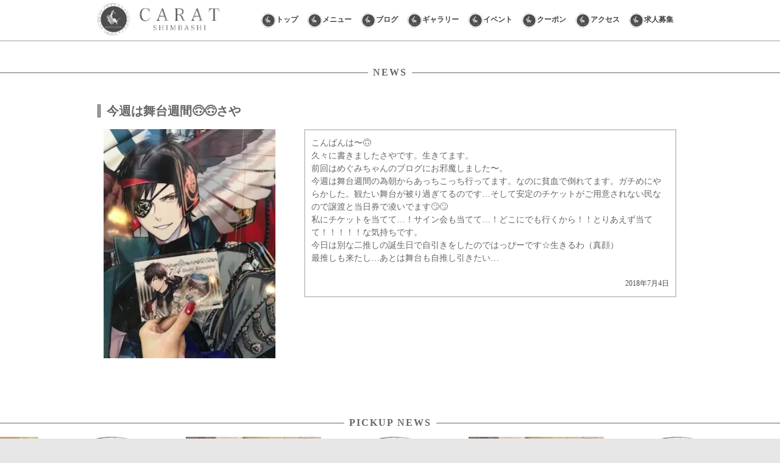

--- FILE ---
content_type: text/html; charset=UTF-8
request_url: https://shimbashi-carat.jp/2018/07/04/201002/
body_size: 11243
content:
<!DOCTYPE html> <!--[if IE 7]><html class="ie ie7" lang="ja"
 prefix="og: https://ogp.me/ns#" > <![endif]--> <!--[if IE 8]><html class="ie ie8" lang="ja"
 prefix="og: https://ogp.me/ns#" > <![endif]--> <!--[if !(IE 7) & !(IE 8)]><!--><html lang="ja"
 prefix="og: https://ogp.me/ns#" > <!--<![endif]--><head><meta charset="UTF-8" /><meta name="viewport" content="width=device-width" /><link rel="profile" href="https://gmpg.org/xfn/11" /><link rel="pingback" href="https://shimbashi-carat.jp/xmlrpc.php"><link rel="stylesheet" type="text/css" href="//cdn.jsdelivr.net/npm/slick-carousel@1.8.1/slick/slick.css"/><link rel="stylesheet" href="https://use.fontawesome.com/releases/v5.1.0/css/all.css" integrity="sha384-lKuwvrZot6UHsBSfcMvOkWwlCMgc0TaWr+30HWe3a4ltaBwTZhyTEggF5tJv8tbt" crossorigin="anonymous"> <script rel="preload"src="https://ajax.googleapis.com/ajax/libs/jquery/3.5.1/jquery.min.js"></script> <script rel="preload"type="text/javascript" src="//cdn.jsdelivr.net/npm/slick-carousel@1.8.1/slick/slick.min.js"></script> <script>$(function() {
    $('.slider').slick({
          fade: false,
		 autoplay: true,arrows: false,
    speed: 800,
    cssEase: 'cubic-bezier(0.0, 0.0, 1.0, 1.0) '
     });
});</script> <script>$(function() {
    $('.slider_rec').slick({
          fade: false,
		 autoplay: true,arrows: false,
    speed: 800,slidesToShow: 3,
    cssEase: 'cubic-bezier(0.0, 0.0, 1.0, 1.0) ',
		responsive: [
    {
      breakpoint: 768,
      settings: {
        arrows: false,
        slidesToShow: 3
      }
    },
    {
      breakpoint: 480,
      settings: {
        arrows: false,
        slidesToShow: 1
      }
    }
  ]
     });
});</script> <script>$(function() {	
	 $('.center').slick({
  centerMode: true, autoplay: true,arrows: false,
  centerPadding: '60px',
  slidesToShow: 5,
  responsive: [
    {
      breakpoint: 768,
      settings: {
        arrows: false,
        centerMode: true,
        centerPadding: '40px',
        slidesToShow: 5
      }
    },
    {
      breakpoint: 480,
      settings: {
        arrows: false,
        centerMode: true,
        centerPadding: '40px',
        slidesToShow: 3
      }
    }
  ]
});
	});</script> <script type="text/javascript">$(function(){$('.menu').on('click',function(){
    $('.menu__line').toggleClass('active');
    $('.gnav').fadeToggle();
		$(".site-header h2").css('display', 'none');
		$(".top_margin").css('margin-top', '0px');
		$(".menu").css('top', '13px');
});
				});</script> <script>$(function() {
			var windowWidth = $(window).width();
var windowSm = 959;
if (windowWidth <= windowSm) {
			var nav=$(".site-header h2").height();
  $(window).on("scroll",function(){
     if($(window).scrollTop()>nav){
        $(".site-header h2").css('display', 'none');
		 $(".menu").css('top', '13px');
		 $(".top_margin").css('margin-top', '44px');
      }else{
        	$(".site-header h2").css('display', 'block');
		  $(".menu").css('top', '40px');
		  $(".top_margin").css('margin-top', '73px');
		  
      }
  });
  
}else{}
		});</script> <!--[if lt IE 9]> <script src="https://shimbashi-carat.jp/wp-content/themes/ymd13/js/html5.js?ver=3.7.0" type="text/javascript"></script> <![endif]--><link media="all" href="https://shimbashi-carat.jp/wp-content/cache/autoptimize/css/autoptimize_5016bd751c45a1120c9f0ffab9d9d01b.css" rel="stylesheet" /><title>今週は舞台週間🙃🙃さや - 新橋スナックCLUB CARAT（カラット)</title><meta name="description" content="こんばんは〜🙃 久々に書きましたさやです。生きてます。 前回はめぐみちゃんのブログにお邪魔しま […]"/><link rel="canonical" href="https://shimbashi-carat.jp/2018/07/04/201002/" /><meta property="og:site_name" content="新橋スナックCLUB CARAT（カラット) - 新橋スナックCLUB CARAT（カラット）は新橋駅から徒歩1分の場所にある通いやすいオススメのスナック。カラオケも完備していて楽しく飲める人気のお店です。当店ではでは地域最安値のクーポンもございますのでそちらも是非ご利用ください。" /><meta property="og:type" content="article" /><meta property="og:title" content="今週は舞台週間🙃🙃さや - 新橋スナックCLUB CARAT（カラット)" /><meta property="og:description" content="こんばんは〜🙃 久々に書きましたさやです。生きてます。 前回はめぐみちゃんのブログにお邪魔しま […]" /><meta property="og:url" content="https://shimbashi-carat.jp/2018/07/04/201002/" /><meta property="article:published_time" content="2018-07-04T11:10:02Z" /><meta property="article:modified_time" content="2018-07-04T11:10:02Z" /><meta name="twitter:card" content="summary" /><meta name="twitter:domain" content="shimbashi-carat.jp" /><meta name="twitter:title" content="今週は舞台週間🙃🙃さや - 新橋スナックCLUB CARAT（カラット)" /><meta name="twitter:description" content="こんばんは〜🙃 久々に書きましたさやです。生きてます。 前回はめぐみちゃんのブログにお邪魔しま […]" /> <script type="application/ld+json" class="aioseo-schema">{"@context":"https:\/\/schema.org","@graph":[{"@type":"WebSite","@id":"https:\/\/shimbashi-carat.jp\/#website","url":"https:\/\/shimbashi-carat.jp\/","name":"\u65b0\u6a4b\u30b9\u30ca\u30c3\u30afCLUB CARAT\uff08\u30ab\u30e9\u30c3\u30c8)","description":"\u65b0\u6a4b\u30b9\u30ca\u30c3\u30afCLUB CARAT\uff08\u30ab\u30e9\u30c3\u30c8\uff09\u306f\u65b0\u6a4b\u99c5\u304b\u3089\u5f92\u6b691\u5206\u306e\u5834\u6240\u306b\u3042\u308b\u901a\u3044\u3084\u3059\u3044\u30aa\u30b9\u30b9\u30e1\u306e\u30b9\u30ca\u30c3\u30af\u3002\u30ab\u30e9\u30aa\u30b1\u3082\u5b8c\u5099\u3057\u3066\u3044\u3066\u697d\u3057\u304f\u98f2\u3081\u308b\u4eba\u6c17\u306e\u304a\u5e97\u3067\u3059\u3002\u5f53\u5e97\u3067\u306f\u3067\u306f\u5730\u57df\u6700\u5b89\u5024\u306e\u30af\u30fc\u30dd\u30f3\u3082\u3054\u3056\u3044\u307e\u3059\u306e\u3067\u305d\u3061\u3089\u3082\u662f\u975e\u3054\u5229\u7528\u304f\u3060\u3055\u3044\u3002","publisher":{"@id":"https:\/\/shimbashi-carat.jp\/#organization"}},{"@type":"Organization","@id":"https:\/\/shimbashi-carat.jp\/#organization","name":"\u65b0\u6a4b \u30b9\u30ca\u30c3\u30afCLUB CARAT\uff08\u30ab\u30e9\u30c3\u30c8)","url":"https:\/\/shimbashi-carat.jp\/","logo":{"@type":"ImageObject","@id":"https:\/\/shimbashi-carat.jp\/#organizationLogo","url":"https:\/\/i0.wp.com\/shimbashi-carat.jp\/wp-content\/uploads\/2021\/06\/cropped-rogo.png?fit=512%2C512&ssl=1","width":"512","height":"512"},"image":{"@id":"https:\/\/shimbashi-carat.jp\/#organizationLogo"},"contactPoint":{"@type":"ContactPoint","telephone":"+81364358878","contactType":"Customer Support"}},{"@type":"BreadcrumbList","@id":"https:\/\/shimbashi-carat.jp\/2018\/07\/04\/201002\/#breadcrumblist","itemListElement":[{"@type":"ListItem","@id":"https:\/\/shimbashi-carat.jp\/#listItem","position":"1","item":{"@id":"https:\/\/shimbashi-carat.jp\/#item","name":"\u30db\u30fc\u30e0","description":"\u65b0\u6a4b\u30b9\u30ca\u30c3\u30afCLUB CARAT\uff08\u30ab\u30e9\u30c3\u30c8\uff09\u306f\u65b0\u6a4b\u99c5\u304b\u3089\u5f92\u6b691\u5206\u306e\u5834\u6240\u306b\u3042\u308b\u901a\u3044\u3084\u3059\u3044\u30aa\u30b9\u30b9\u30e1\u306e\u30b9\u30ca\u30c3\u30af\u3002\u30ab\u30e9\u30aa\u30b1\u3082\u5b8c\u5099\u3057\u3066\u3044\u3066\u697d\u3057\u304f\u98f2\u3081\u308b\u4eba\u6c17\u306e\u304a\u5e97\u3067\u3059\u3002\u5f53\u5e97\u3067\u306f\u3067\u306f\u5730\u57df\u6700\u5b89\u5024\u306e\u30af\u30fc\u30dd\u30f3\u3082\u3054\u3056\u3044\u307e\u3059\u306e\u3067\u305d\u3061\u3089\u3082\u662f\u975e\u3054\u5229\u7528\u304f\u3060\u3055\u3044\u3002","url":"https:\/\/shimbashi-carat.jp\/"},"nextItem":"https:\/\/shimbashi-carat.jp\/2018\/#listItem"},{"@type":"ListItem","@id":"https:\/\/shimbashi-carat.jp\/2018\/#listItem","position":"2","item":{"@id":"https:\/\/shimbashi-carat.jp\/2018\/#item","name":"2018","url":"https:\/\/shimbashi-carat.jp\/2018\/"},"nextItem":"https:\/\/shimbashi-carat.jp\/2018\/07\/#listItem","previousItem":"https:\/\/shimbashi-carat.jp\/#listItem"},{"@type":"ListItem","@id":"https:\/\/shimbashi-carat.jp\/2018\/07\/#listItem","position":"3","item":{"@id":"https:\/\/shimbashi-carat.jp\/2018\/07\/#item","name":"July","url":"https:\/\/shimbashi-carat.jp\/2018\/07\/"},"nextItem":"https:\/\/shimbashi-carat.jp\/2018\/07\/04\/#listItem","previousItem":"https:\/\/shimbashi-carat.jp\/2018\/#listItem"},{"@type":"ListItem","@id":"https:\/\/shimbashi-carat.jp\/2018\/07\/04\/#listItem","position":"4","item":{"@id":"https:\/\/shimbashi-carat.jp\/2018\/07\/04\/#item","name":"4","url":"https:\/\/shimbashi-carat.jp\/2018\/07\/04\/"},"nextItem":"https:\/\/shimbashi-carat.jp\/2018\/07\/04\/201002\/#listItem","previousItem":"https:\/\/shimbashi-carat.jp\/2018\/07\/#listItem"},{"@type":"ListItem","@id":"https:\/\/shimbashi-carat.jp\/2018\/07\/04\/201002\/#listItem","position":"5","item":{"@id":"https:\/\/shimbashi-carat.jp\/2018\/07\/04\/201002\/#item","name":"\u4eca\u9031\u306f\u821e\u53f0\u9031\u9593&#x1f643;&#x1f643;\u3055\u3084","description":"\u3053\u3093\u3070\u3093\u306f\u301c\ud83d\ude43 \u4e45\u3005\u306b\u66f8\u304d\u307e\u3057\u305f\u3055\u3084\u3067\u3059\u3002\u751f\u304d\u3066\u307e\u3059\u3002 \u524d\u56de\u306f\u3081\u3050\u307f\u3061\u3083\u3093\u306e\u30d6\u30ed\u30b0\u306b\u304a\u90aa\u9b54\u3057\u307e [\u2026]","url":"https:\/\/shimbashi-carat.jp\/2018\/07\/04\/201002\/"},"previousItem":"https:\/\/shimbashi-carat.jp\/2018\/07\/04\/#listItem"}]},{"@type":"Person","@id":"https:\/\/shimbashi-carat.jp\/author\/wpmaster\/#author","url":"https:\/\/shimbashi-carat.jp\/author\/wpmaster\/","name":"wpmaster","image":{"@type":"ImageObject","@id":"https:\/\/shimbashi-carat.jp\/2018\/07\/04\/201002\/#authorImage","url":"https:\/\/secure.gravatar.com\/avatar\/8956433e1b60e2e32c55fc7855fb768d7df8466f6508475d8247da6230ae16f7?s=96&d=mm&r=g","width":"96","height":"96","caption":"wpmaster"}},{"@type":"WebPage","@id":"https:\/\/shimbashi-carat.jp\/2018\/07\/04\/201002\/#webpage","url":"https:\/\/shimbashi-carat.jp\/2018\/07\/04\/201002\/","name":"\u4eca\u9031\u306f\u821e\u53f0\u9031\u9593\ud83d\ude43\ud83d\ude43\u3055\u3084 - \u65b0\u6a4b\u30b9\u30ca\u30c3\u30afCLUB CARAT\uff08\u30ab\u30e9\u30c3\u30c8)","description":"\u3053\u3093\u3070\u3093\u306f\u301c\ud83d\ude43 \u4e45\u3005\u306b\u66f8\u304d\u307e\u3057\u305f\u3055\u3084\u3067\u3059\u3002\u751f\u304d\u3066\u307e\u3059\u3002 \u524d\u56de\u306f\u3081\u3050\u307f\u3061\u3083\u3093\u306e\u30d6\u30ed\u30b0\u306b\u304a\u90aa\u9b54\u3057\u307e [\u2026]","inLanguage":"ja","isPartOf":{"@id":"https:\/\/shimbashi-carat.jp\/#website"},"breadcrumb":{"@id":"https:\/\/shimbashi-carat.jp\/2018\/07\/04\/201002\/#breadcrumblist"},"author":"https:\/\/shimbashi-carat.jp\/2018\/07\/04\/201002\/#author","creator":"https:\/\/shimbashi-carat.jp\/2018\/07\/04\/201002\/#author","image":{"@type":"ImageObject","@id":"https:\/\/shimbashi-carat.jp\/#mainImage","url":"https:\/\/i0.wp.com\/shimbashi-carat.jp\/wp-content\/uploads\/2018\/07\/image1.jpeg?fit=240%2C320&ssl=1","width":"240","height":"320","caption":"image1.jpeg"},"primaryImageOfPage":{"@id":"https:\/\/shimbashi-carat.jp\/2018\/07\/04\/201002\/#mainImage"},"datePublished":"2018-07-04T11:10:02+09:00","dateModified":"2018-07-04T11:10:02+09:00"},{"@type":"BlogPosting","@id":"https:\/\/shimbashi-carat.jp\/2018\/07\/04\/201002\/#blogposting","name":"\u4eca\u9031\u306f\u821e\u53f0\u9031\u9593\ud83d\ude43\ud83d\ude43\u3055\u3084 - \u65b0\u6a4b\u30b9\u30ca\u30c3\u30afCLUB CARAT\uff08\u30ab\u30e9\u30c3\u30c8)","description":"\u3053\u3093\u3070\u3093\u306f\u301c\ud83d\ude43 \u4e45\u3005\u306b\u66f8\u304d\u307e\u3057\u305f\u3055\u3084\u3067\u3059\u3002\u751f\u304d\u3066\u307e\u3059\u3002 \u524d\u56de\u306f\u3081\u3050\u307f\u3061\u3083\u3093\u306e\u30d6\u30ed\u30b0\u306b\u304a\u90aa\u9b54\u3057\u307e [\u2026]","headline":"\u4eca\u9031\u306f\u821e\u53f0\u9031\u9593&#x1f643;&#x1f643;\u3055\u3084","author":{"@id":"https:\/\/shimbashi-carat.jp\/author\/wpmaster\/#author"},"publisher":{"@id":"https:\/\/shimbashi-carat.jp\/#organization"},"datePublished":"2018-07-04T11:10:02+09:00","dateModified":"2018-07-04T11:10:02+09:00","articleSection":"\u65b0\u7740\u60c5\u5831, \u30b9\u30ca\u30c3\u30af\u8cb8\u5207\u308a, \u65b0\u6a4b\u30ab\u30e9\u30aa\u30b1, \u65b0\u6a4b\u30ac\u30fc\u30eb\u30ba\u30d0\u30fc, \u65b0\u6a4b\u30b9\u30ca\u30c3\u30af, \u65b0\u6a4b\u30b9\u30ca\u30c3\u30af\u304a\u3059\u3059\u3081, \u65b0\u6a4b\u30b9\u30ca\u30c3\u30af\u4eba\u6c17, \u65b0\u6a4b\u30b9\u30ca\u30c3\u30af\u5b89\u3044, \u65b0\u6a4b\u98f2\u307f","mainEntityOfPage":{"@id":"https:\/\/shimbashi-carat.jp\/2018\/07\/04\/201002\/#webpage"},"isPartOf":{"@id":"https:\/\/shimbashi-carat.jp\/2018\/07\/04\/201002\/#webpage"},"image":{"@type":"ImageObject","@id":"https:\/\/shimbashi-carat.jp\/#articleImage","url":"https:\/\/i0.wp.com\/shimbashi-carat.jp\/wp-content\/uploads\/2018\/07\/image1.jpeg?fit=240%2C320&ssl=1","width":"240","height":"320","caption":"image1.jpeg"}}]}</script> <link rel='dns-prefetch' href='//fonts.googleapis.com' /><link rel='dns-prefetch' href='//i0.wp.com' /><link rel='dns-prefetch' href='//i1.wp.com' /><link rel='dns-prefetch' href='//i2.wp.com' /><link rel='dns-prefetch' href='//c0.wp.com' /><link href='https://fonts.gstatic.com' crossorigin rel='preconnect' /><link rel="alternate" type="application/rss+xml" title="新橋スナックCLUB CARAT（カラット) &raquo; フィード" href="https://shimbashi-carat.jp/feed/" /><link rel="alternate" type="application/rss+xml" title="新橋スナックCLUB CARAT（カラット) &raquo; コメントフィード" href="https://shimbashi-carat.jp/comments/feed/" /><link rel="alternate" title="oEmbed (JSON)" type="application/json+oembed" href="https://shimbashi-carat.jp/wp-json/oembed/1.0/embed?url=https%3A%2F%2Fshimbashi-carat.jp%2F2018%2F07%2F04%2F201002%2F" /><link rel="alternate" title="oEmbed (XML)" type="text/xml+oembed" href="https://shimbashi-carat.jp/wp-json/oembed/1.0/embed?url=https%3A%2F%2Fshimbashi-carat.jp%2F2018%2F07%2F04%2F201002%2F&#038;format=xml" /><link rel='stylesheet' id='twentytwelve-fonts-css' href='https://fonts.googleapis.com/css?family=Open+Sans%3A400italic%2C700italic%2C400%2C700&#038;subset=latin%2Clatin-ext&#038;display=fallback' type='text/css' media='all' /> <script type="text/javascript" id="eio-lazy-load-js-extra">var eio_lazy_vars = {"exactdn_domain":"","skip_autoscale":"0","threshold":"0"};
//# sourceURL=eio-lazy-load-js-extra</script> <script type="text/javascript" src="https://shimbashi-carat.jp/wp-includes/js/jquery/jquery.min.js?ver=3.7.1" id="jquery-core-js"></script> <link rel="https://api.w.org/" href="https://shimbashi-carat.jp/wp-json/" /><link rel="alternate" title="JSON" type="application/json" href="https://shimbashi-carat.jp/wp-json/wp/v2/posts/1399" /><link rel="EditURI" type="application/rsd+xml" title="RSD" href="https://shimbashi-carat.jp/xmlrpc.php?rsd" /><meta name="generator" content="WordPress 6.9" /><link rel='shortlink' href='https://shimbashi-carat.jp/?p=1399' /> <noscript><style>.lazyload[data-src]{display:none !important;}</style></noscript><link rel="icon" href="https://i0.wp.com/shimbashi-carat.jp/wp-content/uploads/2021/06/cropped-iconcarat.png?fit=32%2C32&#038;ssl=1" sizes="32x32" /><link rel="icon" href="https://i0.wp.com/shimbashi-carat.jp/wp-content/uploads/2021/06/cropped-iconcarat.png?fit=192%2C192&#038;ssl=1" sizes="192x192" /><link rel="apple-touch-icon" href="https://i0.wp.com/shimbashi-carat.jp/wp-content/uploads/2021/06/cropped-iconcarat.png?fit=180%2C180&#038;ssl=1" /><meta name="msapplication-TileImage" content="https://i0.wp.com/shimbashi-carat.jp/wp-content/uploads/2021/06/cropped-iconcarat.png?fit=270%2C270&#038;ssl=1" /></head><body data-rsssl=1 class="wp-singular post-template-default single single-post postid-1399 single-format-standard wp-embed-responsive wp-theme-ymd13 full-width custom-font-enabled"><div id="page" class="hfeed site"><nav class="gnav"><div class="gnav__wrap"><ul class="gnav__menu"><div class="top_margin"></div><div class="topimgbox"><div class="topimgbox-imgbg"><img width="1200" height="857" src="https://shimbashi-carat.jp/wp-content/ewww/lazy/placeholder-1200x857.png" class="attachment-small size-small lazyload" alt="" decoding="async" fetchpriority="high"   data-src="https://shimbashi-carat.jp/wp-content/uploads/2021/06/daratbg.png" data-srcset="https://i0.wp.com/shimbashi-carat.jp/wp-content/uploads/2021/06/daratbg.png?w=1200&amp;ssl=1 1200w, https://i0.wp.com/shimbashi-carat.jp/wp-content/uploads/2021/06/daratbg.png?resize=300%2C214&amp;ssl=1 300w, https://i0.wp.com/shimbashi-carat.jp/wp-content/uploads/2021/06/daratbg.png?resize=1024%2C731&amp;ssl=1 1024w, https://i0.wp.com/shimbashi-carat.jp/wp-content/uploads/2021/06/daratbg.png?resize=768%2C548&amp;ssl=1 768w, https://i0.wp.com/shimbashi-carat.jp/wp-content/uploads/2021/06/daratbg.png?resize=624%2C446&amp;ssl=1 624w" data-sizes="auto" /><noscript><img width="1200" height="857" src="https://shimbashi-carat.jp/wp-content/uploads/2021/06/daratbg.png" class="attachment-small size-small" alt="" decoding="async" fetchpriority="high" srcset="https://i0.wp.com/shimbashi-carat.jp/wp-content/uploads/2021/06/daratbg.png?w=1200&amp;ssl=1 1200w, https://i0.wp.com/shimbashi-carat.jp/wp-content/uploads/2021/06/daratbg.png?resize=300%2C214&amp;ssl=1 300w, https://i0.wp.com/shimbashi-carat.jp/wp-content/uploads/2021/06/daratbg.png?resize=1024%2C731&amp;ssl=1 1024w, https://i0.wp.com/shimbashi-carat.jp/wp-content/uploads/2021/06/daratbg.png?resize=768%2C548&amp;ssl=1 768w, https://i0.wp.com/shimbashi-carat.jp/wp-content/uploads/2021/06/daratbg.png?resize=624%2C446&amp;ssl=1 624w" sizes="(max-width: 1200px) 100vw, 1200px" data-eio="l" /></noscript><div class="topimgbox-img"><img width="876" height="1125" src="https://shimbashi-carat.jp/wp-content/ewww/lazy/placeholder-876x1125.png" class="attachment-small size-small lazyload" alt="" decoding="async"   data-src="https://shimbashi-carat.jp/wp-content/uploads/2021/06/rogokarat.png" data-srcset="https://i1.wp.com/shimbashi-carat.jp/wp-content/uploads/2021/06/rogokarat.png?w=876&amp;ssl=1 876w, https://i1.wp.com/shimbashi-carat.jp/wp-content/uploads/2021/06/rogokarat.png?resize=234%2C300&amp;ssl=1 234w, https://i1.wp.com/shimbashi-carat.jp/wp-content/uploads/2021/06/rogokarat.png?resize=797%2C1024&amp;ssl=1 797w, https://i1.wp.com/shimbashi-carat.jp/wp-content/uploads/2021/06/rogokarat.png?resize=768%2C986&amp;ssl=1 768w, https://i1.wp.com/shimbashi-carat.jp/wp-content/uploads/2021/06/rogokarat.png?resize=624%2C801&amp;ssl=1 624w" data-sizes="auto" /><noscript><img width="876" height="1125" src="https://shimbashi-carat.jp/wp-content/uploads/2021/06/rogokarat.png" class="attachment-small size-small" alt="" decoding="async" srcset="https://i1.wp.com/shimbashi-carat.jp/wp-content/uploads/2021/06/rogokarat.png?w=876&amp;ssl=1 876w, https://i1.wp.com/shimbashi-carat.jp/wp-content/uploads/2021/06/rogokarat.png?resize=234%2C300&amp;ssl=1 234w, https://i1.wp.com/shimbashi-carat.jp/wp-content/uploads/2021/06/rogokarat.png?resize=797%2C1024&amp;ssl=1 797w, https://i1.wp.com/shimbashi-carat.jp/wp-content/uploads/2021/06/rogokarat.png?resize=768%2C986&amp;ssl=1 768w, https://i1.wp.com/shimbashi-carat.jp/wp-content/uploads/2021/06/rogokarat.png?resize=624%2C801&amp;ssl=1 624w" sizes="(max-width: 876px) 100vw, 876px" data-eio="l" /></noscript></div><div class="iconbox"style="position: absolute;bottom: -8px;width: 100%;"><div class="iconbox-c"><a href="https://mobile.twitter.com/carat_shimbashi" target="_BLANK"><i class="fab fa-twitter"></i></a></div><div class="iconbox-c"><a href="https://www.instagram.com/club.carat0122/" target="_BLANK"><i class="fab fa-instagram"></i></a></div><div class="iconbox-c"><a href="https://line.me/R/ti/p/@zlr2902c" target="_BLANK"><i class="fab fa-line"></i></a></div><div class="iconbox-c"><a href="https://shimbashi-carat.jp/contact"><i class="far fa-envelope"></i></a></div></div></div></div><div class="footermenu" style="width: 100%;margin: 0 auto;"> <a href="https://shimbashi-carat.jp/" style="padding: 0;"><div class="footermenu_c">TOP<span>トップページ</span></div></a> <a href="https://shimbashi-carat.jp/menu" style="padding: 0;"><div class="footermenu_c">MENU<span>メニュー</span></div></a> <a href="https://shimbashi-carat.jp/news/" style="padding: 0;"><div class="footermenu_c">NEWS<span>ニュース</span></div></a> <a href="https://shimbashi-carat.jp/blog/" style="padding: 0;"><div class="footermenu_c">BLOG<span>ブログ</span></div></a> <a href="https://shimbashi-carat.jp/coupon/" style="padding: 0;"><div class="footermenu_c">COUPON<span>クーポン</span></div></a> <a href="https://shimbashi-carat.jp/event/" style="padding: 0;"><div class="footermenu_c">EVENT<span>イベント</span></div></a> <a href="https://shimbashi-carat.jp/gallery/" style="padding: 0;"><div class="footermenu_c">GALLERY<span>ギャラリー</span></div></a> <a href="https://shimbashi-carat.jp/access/" style="padding: 0;"><div class="footermenu_c">ACCESS<span>アクセス</span></div></a> <a href="https://shimbashi-carat.jp/recruit/" style="padding: 0;"><div class="footermenu_c">RECRUIT<span>求人募集</span></div></a> <a href="https://shimbashi-carat.jp/contact/" style="padding: 0;"><div class="footermenu_c">CONTACT<span>お問い合わせ</span></div></a></div></ul></div></nav><header id="masthead" class="site-header" role="banner"><div class="hbox"><hgroup><div class="hgflex"><div class="hgflex-c"><div class="sp"><h2>新橋スナック「カラット」 新着情報</h2></div><h1 class="site-title"><a href="https://shimbashi-carat.jp/" title="新橋スナックCLUB CARAT（カラット)" rel="home"><img width="1340" height="357" src="https://shimbashi-carat.jp/wp-content/ewww/lazy/placeholder-1340x357.png" class="attachment-small size-small lazyload" alt="" decoding="async"   data-src="https://shimbashi-carat.jp/wp-content/uploads/2021/06/sprogocarat.png" data-srcset="https://i0.wp.com/shimbashi-carat.jp/wp-content/uploads/2021/06/sprogocarat.png?w=1340&amp;ssl=1 1340w, https://i0.wp.com/shimbashi-carat.jp/wp-content/uploads/2021/06/sprogocarat.png?resize=300%2C80&amp;ssl=1 300w, https://i0.wp.com/shimbashi-carat.jp/wp-content/uploads/2021/06/sprogocarat.png?resize=1024%2C273&amp;ssl=1 1024w, https://i0.wp.com/shimbashi-carat.jp/wp-content/uploads/2021/06/sprogocarat.png?resize=768%2C205&amp;ssl=1 768w, https://i0.wp.com/shimbashi-carat.jp/wp-content/uploads/2021/06/sprogocarat.png?resize=624%2C166&amp;ssl=1 624w" data-sizes="auto" /><noscript><img width="1340" height="357" src="https://shimbashi-carat.jp/wp-content/uploads/2021/06/sprogocarat.png" class="attachment-small size-small" alt="" decoding="async" srcset="https://i0.wp.com/shimbashi-carat.jp/wp-content/uploads/2021/06/sprogocarat.png?w=1340&amp;ssl=1 1340w, https://i0.wp.com/shimbashi-carat.jp/wp-content/uploads/2021/06/sprogocarat.png?resize=300%2C80&amp;ssl=1 300w, https://i0.wp.com/shimbashi-carat.jp/wp-content/uploads/2021/06/sprogocarat.png?resize=1024%2C273&amp;ssl=1 1024w, https://i0.wp.com/shimbashi-carat.jp/wp-content/uploads/2021/06/sprogocarat.png?resize=768%2C205&amp;ssl=1 768w, https://i0.wp.com/shimbashi-carat.jp/wp-content/uploads/2021/06/sprogocarat.png?resize=624%2C166&amp;ssl=1 624w" sizes="(max-width: 1340px) 100vw, 1340px" data-eio="l" /></noscript></a></h1></div><div class="hgflex-d"><nav id="site-navigation" class="main-navigation" role="navigation"> <button class="menu-toggle">Menu</button> <a class="assistive-text" href="#content" title="Skip to content">Skip to content</a><div class="menu-menu-1-container"><ul id="menu-menu-1" class="nav-menu"><li id="menu-item-12187" class="menu-item menu-item-type-post_type menu-item-object-page menu-item-home menu-item-12187"><a href="https://shimbashi-carat.jp/">トップ</a></li><li id="menu-item-12186" class="menu-item menu-item-type-post_type menu-item-object-page menu-item-12186"><a href="https://shimbashi-carat.jp/menu/">メニュー</a></li><li id="menu-item-12189" class="menu-item menu-item-type-post_type menu-item-object-page menu-item-12189"><a href="https://shimbashi-carat.jp/blog/">ブログ</a></li><li id="menu-item-12182" class="menu-item menu-item-type-post_type menu-item-object-page menu-item-12182"><a href="https://shimbashi-carat.jp/gallery/">ギャラリー</a></li><li id="menu-item-12183" class="menu-item menu-item-type-post_type menu-item-object-page menu-item-12183"><a href="https://shimbashi-carat.jp/event/">イベント</a></li><li id="menu-item-12188" class="menu-item menu-item-type-post_type menu-item-object-page menu-item-12188"><a href="https://shimbashi-carat.jp/coupon/">クーポン</a></li><li id="menu-item-12468" class="menu-item menu-item-type-post_type menu-item-object-page menu-item-12468"><a href="https://shimbashi-carat.jp/access/">アクセス</a></li><li id="menu-item-12510" class="menu-item menu-item-type-post_type menu-item-object-page menu-item-12510"><a href="https://shimbashi-carat.jp/recruit/">求人募集</a></li></ul></div></nav><div class="menus"><a class="menu"> <span class="menu__line menu__line--top"></span> <span class="menu__line menu__line--center"></span> <span class="menu__line menu__line--bottom"></span> </a></div></div></div></hgroup></div></header><div id="main" class="wrapper"><div class="top_margin"></div><div id="primary" class="site-content"><div id="content" role="main"><div class="page_contentbox"><div class="content_title"><h2><span>NEWS</span></h2></div><div class="singleposts"><div class="singleposts_title"><h3>今週は舞台週間&#x1f643;&#x1f643;さや</h3></div><div class="singleposts_img"><img width="240" height="320" src="https://shimbashi-carat.jp/wp-content/ewww/lazy/placeholder-240x320.png" class="attachment-small size-small wp-post-image lazyload" alt="" decoding="async"   data-src="https://shimbashi-carat.jp/wp-content/uploads/2018/07/image1.jpeg" data-srcset="https://i0.wp.com/shimbashi-carat.jp/wp-content/uploads/2018/07/image1.jpeg?w=240&amp;ssl=1 240w, https://i0.wp.com/shimbashi-carat.jp/wp-content/uploads/2018/07/image1.jpeg?resize=225%2C300&amp;ssl=1 225w" data-sizes="auto" /><noscript><img width="240" height="320" src="https://shimbashi-carat.jp/wp-content/uploads/2018/07/image1.jpeg" class="attachment-small size-small wp-post-image" alt="" decoding="async" srcset="https://i0.wp.com/shimbashi-carat.jp/wp-content/uploads/2018/07/image1.jpeg?w=240&amp;ssl=1 240w, https://i0.wp.com/shimbashi-carat.jp/wp-content/uploads/2018/07/image1.jpeg?resize=225%2C300&amp;ssl=1 225w" sizes="(max-width: 240px) 100vw, 240px" data-eio="l" /></noscript></div><div class="singleposts_content"><div class="photo alignnone"></div><p>こんばんは〜&#x1f643;<br /> 久々に書きましたさやです。生きてます。<br /> 前回はめぐみちゃんのブログにお邪魔しました〜。</p><p>今週は舞台週間の為朝からあっちこっち行ってます。なのに貧血で倒れてます。ガチめにやらかした。観たい舞台が被り過ぎてるのです…そして安定のチケットがご用意されない民なので譲渡と当日券で凌いでます&#x1f644;&#x1f644;<br /> 私にチケットを当てて…！サイン会も当てて…！どこにでも行くから！！とりあえず当てて！！！！！な気持ちです。</p><p>今日は別な二推しの誕生日で自引きをしたのではっぴーです☆生きるわ（真顔）<br /> 最推しも来たし…あとは舞台も自推し引きたい…</p><p>&nbsp;</p><div class="clear"></div><div class="singleposts_content_date">2018年7月4日</div></div></div></div><div class="singleposts_pickbox"><div class="content_title"><h2><span>PICKUP NEWS</span></h2></div><ul class="center"><li><a href="https://shimbashi-carat.jp/2025/12/04/%e6%96%b0%e6%a9%8b%e3%82%b9%e3%83%8a%e3%83%83%e3%82%af%e3%81%a7%e4%b8%80%e4%ba%ba%e9%a3%b2%e3%81%bf%e3%83%87%e3%83%93%e3%83%a5%e3%83%bc%ef%bc%81%e3%81%9d%e3%81%ae%e9%ad%85%e5%8a%9b%e3%81%a8%e9%81%8e/" style="text-decoration: none;"> <img width="150" height="150" src="https://shimbashi-carat.jp/wp-content/ewww/lazy/placeholder-150x150.png" class="attachment-thumbnail size-thumbnail wp-post-image lazyload" alt="" decoding="async"   data-src="https://i2.wp.com/shimbashi-carat.jp/wp-content/uploads/2025/06/3.jpg?resize=150%2C150&amp;ssl=1" data-srcset="https://i2.wp.com/shimbashi-carat.jp/wp-content/uploads/2025/06/3.jpg?resize=150%2C150&amp;ssl=1 150w, https://i2.wp.com/shimbashi-carat.jp/wp-content/uploads/2025/06/3.jpg?zoom=2&amp;resize=150%2C150&amp;ssl=1 300w, https://i2.wp.com/shimbashi-carat.jp/wp-content/uploads/2025/06/3.jpg?zoom=3&amp;resize=150%2C150&amp;ssl=1 450w" data-sizes="auto" /><noscript><img width="150" height="150" src="https://i2.wp.com/shimbashi-carat.jp/wp-content/uploads/2025/06/3.jpg?resize=150%2C150&amp;ssl=1" class="attachment-thumbnail size-thumbnail wp-post-image" alt="" decoding="async" srcset="https://i2.wp.com/shimbashi-carat.jp/wp-content/uploads/2025/06/3.jpg?resize=150%2C150&amp;ssl=1 150w, https://i2.wp.com/shimbashi-carat.jp/wp-content/uploads/2025/06/3.jpg?zoom=2&amp;resize=150%2C150&amp;ssl=1 300w, https://i2.wp.com/shimbashi-carat.jp/wp-content/uploads/2025/06/3.jpg?zoom=3&amp;resize=150%2C150&amp;ssl=1 450w" sizes="(max-width: 150px) 100vw, 150px" data-eio="l" /></noscript></a><div class="singleposts_pick">「今日はお酒を飲んで帰りたいけ...</div></li><li><a href="https://shimbashi-carat.jp/2019/09/30/%e6%9c%88%e6%9b%9c%e6%97%a5%e3%81%8c%e3%81%8a%e5%be%97%e3%81%ab%e9%a3%b2%e3%82%81%e3%82%8b%e3%82%b9%e3%83%8a%e3%83%83%e3%82%af%e5%89%b2/" style="text-decoration: none;"> <img width="150" height="150" src="https://shimbashi-carat.jp/wp-content/ewww/lazy/placeholder-150x150.png" class="attachment-thumbnail size-thumbnail lazyload" alt="" decoding="async"   data-src="https://i0.wp.com/shimbashi-carat.jp/wp-content/uploads/2021/06/iconcarat.png?resize=150%2C150&amp;ssl=1" data-srcset="https://i0.wp.com/shimbashi-carat.jp/wp-content/uploads/2021/06/iconcarat.png?w=357&amp;ssl=1 357w, https://i0.wp.com/shimbashi-carat.jp/wp-content/uploads/2021/06/iconcarat.png?resize=300%2C300&amp;ssl=1 300w, https://i0.wp.com/shimbashi-carat.jp/wp-content/uploads/2021/06/iconcarat.png?resize=150%2C150&amp;ssl=1 150w" data-sizes="auto" /><noscript><img width="150" height="150" src="https://i0.wp.com/shimbashi-carat.jp/wp-content/uploads/2021/06/iconcarat.png?resize=150%2C150&amp;ssl=1" class="attachment-thumbnail size-thumbnail" alt="" decoding="async" srcset="https://i0.wp.com/shimbashi-carat.jp/wp-content/uploads/2021/06/iconcarat.png?w=357&amp;ssl=1 357w, https://i0.wp.com/shimbashi-carat.jp/wp-content/uploads/2021/06/iconcarat.png?resize=300%2C300&amp;ssl=1 300w, https://i0.wp.com/shimbashi-carat.jp/wp-content/uploads/2021/06/iconcarat.png?resize=150%2C150&amp;ssl=1 150w" sizes="(max-width: 150px) 100vw, 150px" data-eio="l" /></noscript></a><div class="singleposts_pick">2019/09/30　新橋スナ...</div></li><li><a href="https://shimbashi-carat.jp/2025/08/25/%e6%96%b0%e6%a9%8b%e3%81%ae%e5%a4%9c%e3%82%92%e7%a9%8f%e3%82%84%e3%81%8b%e3%81%ab%e3%80%82%e3%80%90club-carat%e3%80%91%e3%81%a7%e9%81%8e%e3%81%94%e3%81%99%e5%ae%89%e3%82%89%e3%81%8e%e3%81%ae%e3%81%b2/" style="text-decoration: none;"> <img width="150" height="150" src="https://shimbashi-carat.jp/wp-content/ewww/lazy/placeholder-150x150.png" class="attachment-thumbnail size-thumbnail wp-post-image lazyload" alt="" decoding="async"   data-src="https://i2.wp.com/shimbashi-carat.jp/wp-content/uploads/2025/06/3.jpg?resize=150%2C150&amp;ssl=1" data-srcset="https://i2.wp.com/shimbashi-carat.jp/wp-content/uploads/2025/06/3.jpg?resize=150%2C150&amp;ssl=1 150w, https://i2.wp.com/shimbashi-carat.jp/wp-content/uploads/2025/06/3.jpg?zoom=2&amp;resize=150%2C150&amp;ssl=1 300w, https://i2.wp.com/shimbashi-carat.jp/wp-content/uploads/2025/06/3.jpg?zoom=3&amp;resize=150%2C150&amp;ssl=1 450w" data-sizes="auto" /><noscript><img width="150" height="150" src="https://i2.wp.com/shimbashi-carat.jp/wp-content/uploads/2025/06/3.jpg?resize=150%2C150&amp;ssl=1" class="attachment-thumbnail size-thumbnail wp-post-image" alt="" decoding="async" srcset="https://i2.wp.com/shimbashi-carat.jp/wp-content/uploads/2025/06/3.jpg?resize=150%2C150&amp;ssl=1 150w, https://i2.wp.com/shimbashi-carat.jp/wp-content/uploads/2025/06/3.jpg?zoom=2&amp;resize=150%2C150&amp;ssl=1 300w, https://i2.wp.com/shimbashi-carat.jp/wp-content/uploads/2025/06/3.jpg?zoom=3&amp;resize=150%2C150&amp;ssl=1 450w" sizes="(max-width: 150px) 100vw, 150px" data-eio="l" /></noscript></a><div class="singleposts_pick">新橋でスナックを探しているあな...</div></li><li><a href="https://shimbashi-carat.jp/2019/05/06/%e9%80%a3%e4%bc%91%e7%b5%82%e3%82%8f%e3%82%8a%e3%82%82%e6%a5%bd%e3%81%97%e3%81%8f%e6%96%b0%e6%a9%8b%e3%81%ae%e3%82%b9%e3%83%8a%e3%83%83%e3%82%af%e3%81%a7/" style="text-decoration: none;"> <img width="150" height="150" src="https://shimbashi-carat.jp/wp-content/ewww/lazy/placeholder-150x150.png" class="attachment-thumbnail size-thumbnail lazyload" alt="" decoding="async"   data-src="https://i0.wp.com/shimbashi-carat.jp/wp-content/uploads/2021/06/iconcarat.png?resize=150%2C150&amp;ssl=1" data-srcset="https://i0.wp.com/shimbashi-carat.jp/wp-content/uploads/2021/06/iconcarat.png?w=357&amp;ssl=1 357w, https://i0.wp.com/shimbashi-carat.jp/wp-content/uploads/2021/06/iconcarat.png?resize=300%2C300&amp;ssl=1 300w, https://i0.wp.com/shimbashi-carat.jp/wp-content/uploads/2021/06/iconcarat.png?resize=150%2C150&amp;ssl=1 150w" data-sizes="auto" /><noscript><img width="150" height="150" src="https://i0.wp.com/shimbashi-carat.jp/wp-content/uploads/2021/06/iconcarat.png?resize=150%2C150&amp;ssl=1" class="attachment-thumbnail size-thumbnail" alt="" decoding="async" srcset="https://i0.wp.com/shimbashi-carat.jp/wp-content/uploads/2021/06/iconcarat.png?w=357&amp;ssl=1 357w, https://i0.wp.com/shimbashi-carat.jp/wp-content/uploads/2021/06/iconcarat.png?resize=300%2C300&amp;ssl=1 300w, https://i0.wp.com/shimbashi-carat.jp/wp-content/uploads/2021/06/iconcarat.png?resize=150%2C150&amp;ssl=1 150w" sizes="(max-width: 150px) 100vw, 150px" data-eio="l" /></noscript></a><div class="singleposts_pick">お疲れ様です。新橋にあるおすす...</div></li><li><a href="https://shimbashi-carat.jp/2019/06/08/%e3%82%ad%e3%83%a3%e3%83%90%e3%82%af%e3%83%a9%e3%82%84%e5%a7%89%e3%82%ad%e3%83%a3%e3%83%90%e3%81%ab%e8%a1%8c%e3%81%8f%e3%81%aa%e3%82%89%e6%96%b0%e6%a9%8b%e3%81%ae%e3%82%b9%e3%83%8a%e3%83%83%e3%82%af/" style="text-decoration: none;"> <img width="150" height="150" src="https://shimbashi-carat.jp/wp-content/ewww/lazy/placeholder-150x150.png" class="attachment-thumbnail size-thumbnail lazyload" alt="" decoding="async"   data-src="https://i0.wp.com/shimbashi-carat.jp/wp-content/uploads/2021/06/iconcarat.png?resize=150%2C150&amp;ssl=1" data-srcset="https://i0.wp.com/shimbashi-carat.jp/wp-content/uploads/2021/06/iconcarat.png?w=357&amp;ssl=1 357w, https://i0.wp.com/shimbashi-carat.jp/wp-content/uploads/2021/06/iconcarat.png?resize=300%2C300&amp;ssl=1 300w, https://i0.wp.com/shimbashi-carat.jp/wp-content/uploads/2021/06/iconcarat.png?resize=150%2C150&amp;ssl=1 150w" data-sizes="auto" /><noscript><img width="150" height="150" src="https://i0.wp.com/shimbashi-carat.jp/wp-content/uploads/2021/06/iconcarat.png?resize=150%2C150&amp;ssl=1" class="attachment-thumbnail size-thumbnail" alt="" decoding="async" srcset="https://i0.wp.com/shimbashi-carat.jp/wp-content/uploads/2021/06/iconcarat.png?w=357&amp;ssl=1 357w, https://i0.wp.com/shimbashi-carat.jp/wp-content/uploads/2021/06/iconcarat.png?resize=300%2C300&amp;ssl=1 300w, https://i0.wp.com/shimbashi-carat.jp/wp-content/uploads/2021/06/iconcarat.png?resize=150%2C150&amp;ssl=1 150w" sizes="(max-width: 150px) 100vw, 150px" data-eio="l" /></noscript></a><div class="singleposts_pick">キャバクラや姉キャバは新橋で人...</div></li><li><a href="https://shimbashi-carat.jp/2022/01/20/%e3%80%8e%e6%96%b0%e6%a9%8b%e3%82%b9%e3%83%8a%e3%83%83%e3%82%af%e3%80%8f%e5%8f%af%e6%84%9b%e3%81%84%e5%a5%b3%e3%81%ae%e5%ad%90%e3%81%a8%e7%be%8e%e5%91%b3%e3%81%97%e3%81%84%e3%81%8a%e9%85%92/" style="text-decoration: none;"> <img width="150" height="150" src="https://shimbashi-carat.jp/wp-content/ewww/lazy/placeholder-150x150.png" class="attachment-thumbnail size-thumbnail wp-post-image lazyload" alt="" decoding="async" data-src="https://i2.wp.com/shimbashi-carat.jp/wp-content/uploads/2021/11/image2-2.jpeg?resize=150%2C150&amp;ssl=1" /><noscript><img width="150" height="150" src="https://i2.wp.com/shimbashi-carat.jp/wp-content/uploads/2021/11/image2-2.jpeg?resize=150%2C150&amp;ssl=1" class="attachment-thumbnail size-thumbnail wp-post-image" alt="" decoding="async" data-eio="l" /></noscript></a><div class="singleposts_pick">新橋のスナック &nbsp; ...</div></li><li><a href="https://shimbashi-carat.jp/2022/05/18/%e6%9c%ac%e6%97%a5%e3%81%af%e6%97%a9%e3%81%84%e6%99%82%e9%96%93%e3%81%8c%e3%81%8a%e5%be%97%e2%9c%a8-%f0%9f%89%90/" style="text-decoration: none;"> <img width="150" height="150" src="https://shimbashi-carat.jp/wp-content/ewww/lazy/placeholder-150x150.png" class="attachment-thumbnail size-thumbnail wp-post-image lazyload" alt="" decoding="async"   data-src="https://i1.wp.com/shimbashi-carat.jp/wp-content/uploads/2022/05/46031FDE-B8D8-4693-A9C3-A0B67939C93C.jpeg?resize=150%2C150&amp;ssl=1" data-srcset="https://i1.wp.com/shimbashi-carat.jp/wp-content/uploads/2022/05/46031FDE-B8D8-4693-A9C3-A0B67939C93C.jpeg?w=1917&amp;ssl=1 1917w, https://i1.wp.com/shimbashi-carat.jp/wp-content/uploads/2022/05/46031FDE-B8D8-4693-A9C3-A0B67939C93C.jpeg?resize=300%2C300&amp;ssl=1 300w, https://i1.wp.com/shimbashi-carat.jp/wp-content/uploads/2022/05/46031FDE-B8D8-4693-A9C3-A0B67939C93C.jpeg?resize=1024%2C1024&amp;ssl=1 1024w, https://i1.wp.com/shimbashi-carat.jp/wp-content/uploads/2022/05/46031FDE-B8D8-4693-A9C3-A0B67939C93C.jpeg?resize=150%2C150&amp;ssl=1 150w, https://i1.wp.com/shimbashi-carat.jp/wp-content/uploads/2022/05/46031FDE-B8D8-4693-A9C3-A0B67939C93C.jpeg?resize=768%2C768&amp;ssl=1 768w, https://i1.wp.com/shimbashi-carat.jp/wp-content/uploads/2022/05/46031FDE-B8D8-4693-A9C3-A0B67939C93C.jpeg?resize=1536%2C1536&amp;ssl=1 1536w, https://i1.wp.com/shimbashi-carat.jp/wp-content/uploads/2022/05/46031FDE-B8D8-4693-A9C3-A0B67939C93C.jpeg?resize=624%2C624&amp;ssl=1 624w" data-sizes="auto" /><noscript><img width="150" height="150" src="https://i1.wp.com/shimbashi-carat.jp/wp-content/uploads/2022/05/46031FDE-B8D8-4693-A9C3-A0B67939C93C.jpeg?resize=150%2C150&amp;ssl=1" class="attachment-thumbnail size-thumbnail wp-post-image" alt="" decoding="async" srcset="https://i1.wp.com/shimbashi-carat.jp/wp-content/uploads/2022/05/46031FDE-B8D8-4693-A9C3-A0B67939C93C.jpeg?w=1917&amp;ssl=1 1917w, https://i1.wp.com/shimbashi-carat.jp/wp-content/uploads/2022/05/46031FDE-B8D8-4693-A9C3-A0B67939C93C.jpeg?resize=300%2C300&amp;ssl=1 300w, https://i1.wp.com/shimbashi-carat.jp/wp-content/uploads/2022/05/46031FDE-B8D8-4693-A9C3-A0B67939C93C.jpeg?resize=1024%2C1024&amp;ssl=1 1024w, https://i1.wp.com/shimbashi-carat.jp/wp-content/uploads/2022/05/46031FDE-B8D8-4693-A9C3-A0B67939C93C.jpeg?resize=150%2C150&amp;ssl=1 150w, https://i1.wp.com/shimbashi-carat.jp/wp-content/uploads/2022/05/46031FDE-B8D8-4693-A9C3-A0B67939C93C.jpeg?resize=768%2C768&amp;ssl=1 768w, https://i1.wp.com/shimbashi-carat.jp/wp-content/uploads/2022/05/46031FDE-B8D8-4693-A9C3-A0B67939C93C.jpeg?resize=1536%2C1536&amp;ssl=1 1536w, https://i1.wp.com/shimbashi-carat.jp/wp-content/uploads/2022/05/46031FDE-B8D8-4693-A9C3-A0B67939C93C.jpeg?resize=624%2C624&amp;ssl=1 624w" sizes="(max-width: 150px) 100vw, 150px" data-eio="l" /></noscript></a><div class="singleposts_pick">こんにちは☀️ 新橋 スナック...</div></li><li><a href="https://shimbashi-carat.jp/2018/03/13/203458/" style="text-decoration: none;"> <img width="150" height="150" src="https://shimbashi-carat.jp/wp-content/ewww/lazy/placeholder-150x150.png" class="attachment-thumbnail size-thumbnail wp-post-image lazyload" alt="" decoding="async"   data-src="https://i0.wp.com/shimbashi-carat.jp/wp-content/uploads/2018/03/image1_8-e1521231395497.jpeg?resize=150%2C150&amp;ssl=1" data-srcset="https://i0.wp.com/shimbashi-carat.jp/wp-content/uploads/2018/03/image1_8-e1521231395497.jpeg?resize=150%2C150&amp;ssl=1 150w, https://i0.wp.com/shimbashi-carat.jp/wp-content/uploads/2018/03/image1_8-e1521231395497.jpeg?zoom=2&amp;resize=150%2C150&amp;ssl=1 300w" data-sizes="auto" /><noscript><img width="150" height="150" src="https://i0.wp.com/shimbashi-carat.jp/wp-content/uploads/2018/03/image1_8-e1521231395497.jpeg?resize=150%2C150&amp;ssl=1" class="attachment-thumbnail size-thumbnail wp-post-image" alt="" decoding="async" srcset="https://i0.wp.com/shimbashi-carat.jp/wp-content/uploads/2018/03/image1_8-e1521231395497.jpeg?resize=150%2C150&amp;ssl=1 150w, https://i0.wp.com/shimbashi-carat.jp/wp-content/uploads/2018/03/image1_8-e1521231395497.jpeg?zoom=2&amp;resize=150%2C150&amp;ssl=1 300w" sizes="(max-width: 150px) 100vw, 150px" data-eio="l" /></noscript></a><div class="singleposts_pick">こんばんはー！ ブログでは初め...</div></li><li><a href="https://shimbashi-carat.jp/2020/05/27/%e3%82%b9%e3%83%8a%e3%83%83%e3%82%af%e3%81%af%e3%81%9f%e3%81%8f%e3%81%95%e3%82%93%e3%81%ae%e6%a5%bd%e3%81%97%e3%81%84%e5%87%ba%e4%bc%9a%e3%81%84%e3%81%8c%e3%81%82%e3%82%8b%e5%a0%b4%e6%89%80%e3%81%a7/" style="text-decoration: none;"> <img width="150" height="150" src="https://shimbashi-carat.jp/wp-content/ewww/lazy/placeholder-150x150.png" class="attachment-thumbnail size-thumbnail wp-post-image lazyload" alt="" decoding="async"   data-src="https://i2.wp.com/shimbashi-carat.jp/wp-content/uploads/2018/02/DSC00385-e1521232292764.jpg?resize=150%2C150&amp;ssl=1" data-srcset="https://i2.wp.com/shimbashi-carat.jp/wp-content/uploads/2018/02/DSC00385-e1521232292764.jpg?resize=150%2C150&amp;ssl=1 150w, https://i2.wp.com/shimbashi-carat.jp/wp-content/uploads/2018/02/DSC00385-e1521232292764.jpg?zoom=2&amp;resize=150%2C150&amp;ssl=1 300w, https://i2.wp.com/shimbashi-carat.jp/wp-content/uploads/2018/02/DSC00385-e1521232292764.jpg?zoom=3&amp;resize=150%2C150&amp;ssl=1 450w" data-sizes="auto" /><noscript><img width="150" height="150" src="https://i2.wp.com/shimbashi-carat.jp/wp-content/uploads/2018/02/DSC00385-e1521232292764.jpg?resize=150%2C150&amp;ssl=1" class="attachment-thumbnail size-thumbnail wp-post-image" alt="" decoding="async" srcset="https://i2.wp.com/shimbashi-carat.jp/wp-content/uploads/2018/02/DSC00385-e1521232292764.jpg?resize=150%2C150&amp;ssl=1 150w, https://i2.wp.com/shimbashi-carat.jp/wp-content/uploads/2018/02/DSC00385-e1521232292764.jpg?zoom=2&amp;resize=150%2C150&amp;ssl=1 300w, https://i2.wp.com/shimbashi-carat.jp/wp-content/uploads/2018/02/DSC00385-e1521232292764.jpg?zoom=3&amp;resize=150%2C150&amp;ssl=1 450w" sizes="(max-width: 150px) 100vw, 150px" data-eio="l" /></noscript></a><div class="singleposts_pick">『スナックで楽しく遊ぼう！』 ...</div></li><li><a href="https://shimbashi-carat.jp/2019/04/29/3609/" style="text-decoration: none;"> <img width="150" height="150" src="https://shimbashi-carat.jp/wp-content/ewww/lazy/placeholder-150x150.png" class="attachment-thumbnail size-thumbnail lazyload" alt="" decoding="async"   data-src="https://i0.wp.com/shimbashi-carat.jp/wp-content/uploads/2021/06/iconcarat.png?resize=150%2C150&amp;ssl=1" data-srcset="https://i0.wp.com/shimbashi-carat.jp/wp-content/uploads/2021/06/iconcarat.png?w=357&amp;ssl=1 357w, https://i0.wp.com/shimbashi-carat.jp/wp-content/uploads/2021/06/iconcarat.png?resize=300%2C300&amp;ssl=1 300w, https://i0.wp.com/shimbashi-carat.jp/wp-content/uploads/2021/06/iconcarat.png?resize=150%2C150&amp;ssl=1 150w" data-sizes="auto" /><noscript><img width="150" height="150" src="https://i0.wp.com/shimbashi-carat.jp/wp-content/uploads/2021/06/iconcarat.png?resize=150%2C150&amp;ssl=1" class="attachment-thumbnail size-thumbnail" alt="" decoding="async" srcset="https://i0.wp.com/shimbashi-carat.jp/wp-content/uploads/2021/06/iconcarat.png?w=357&amp;ssl=1 357w, https://i0.wp.com/shimbashi-carat.jp/wp-content/uploads/2021/06/iconcarat.png?resize=300%2C300&amp;ssl=1 300w, https://i0.wp.com/shimbashi-carat.jp/wp-content/uploads/2021/06/iconcarat.png?resize=150%2C150&amp;ssl=1 150w" sizes="(max-width: 150px) 100vw, 150px" data-eio="l" /></noscript></a><div class="singleposts_pick">本日は１９時から通常openし...</div></li></ul></div></div></div></div><footer id="colophon" role="contentinfo"><div class="bloginfo"><div class="content_title"><h2><span>ABOUT</span></h2></div><div class="bloginfotxt">新橋スナックCLUB CARAT（カラット）は新橋駅から徒歩1分の場所にある通いやすいオススメのスナック。カラオケも完備していて楽しく飲める人気のお店です。当店ではでは地域最安値のクーポンもございますのでそちらも是非ご利用ください。<div class="access_flex"><div class="bloginfotxt_table"><div class="bloginfotxt_table_tit"><h3>営業時間</h3><p>19:00～1:00</p></div><div class="bloginfotxt_table_tit"><h3>電話番号</h3><p><a href="tel:03-6435-8878">03-6435-8878</a></p></div><div class="bloginfotxt_table_tit"><h3>定休日</h3><p>年中無休</p></div><div class="bloginfotxt_table_tit" style="width:100%;"><h3>住所</h3><p>東京都港区新橋3-17-6田川ビル3F</p></div></div><div class="access_flex_map"> <iframe src="https://www.google.com/maps/embed?pb=!1m18!1m12!1m3!1d3241.472443451602!2d139.75510981611805!3d35.665367380198134!2m3!1f0!2f0!3f0!3m2!1i1024!2i768!4f13.1!3m3!1m2!1s0x60188bea2198b081%3A0x26a513f2b793813c!2z44CSMTA1LTAwMDQg5p2x5Lqs6YO95riv5Yy65paw5qmL77yT5LiB55uu77yR77yX4oiS77yW!5e0!3m2!1sja!2sjp!4v1516490461493" width="600" height="337" style="border:0;" allowfullscreen="" loading="lazy"></iframe></div></div><div class="sp"> <a href="comgooglemaps://?q=〒105-0004　東京都港区新橋3-17-6田川ビル3階" class="shopNaviMap"><img src="[data-uri]" alt="" data-src="https://shimbashi-carat.jp/wp-content/uploads/2021/06/img_common_map_marker.png" class="lazyload"><noscript><img src="https://shimbashi-carat.jp/wp-content/uploads/2021/06/img_common_map_marker.png" alt="" data-eio="l"></noscript><span>店舗までの道順を見る</span></a></div></div></div><div class="sp"><div class="content_title"><h2><span>MENU</span></h2></div></div><div class="footermenu"> <a href="https://shimbashi-carat.jp/"><div class="footermenu_c">TOP<span>トップ</span></div></a> <a href="https://shimbashi-carat.jp/menu"><div class="footermenu_c">MENU<span>メニュー</span></div></a> <a href="https://shimbashi-carat.jp/blog/"><div class="footermenu_c">BLOG<span>ブログ</span></div></a> <a href="https://shimbashi-carat.jp/coupon/"><div class="footermenu_c">COUPON<span>クーポン</span></div></a> <a href="https://shimbashi-carat.jp/event/"><div class="footermenu_c">EVENT<span>イベント</span></div></a> <a href="https://shimbashi-carat.jp/gallery/"><div class="footermenu_c">GALLERY<span>ギャラリー</span></div></a> <a href="https://shimbashi-carat.jp/access/"><div class="footermenu_c">ACCESS<span>アクセス</span></div></a> <a href="https://shimbashi-carat.jp/recruit/"><div class="footermenu_c">RECRUIT<span>求人応募</span></div></a> <a href="https://shimbashi-carat.jp/contact/"><div class="footermenu_c">CONTACT<span>お問い合わせ</span></div></a></div><div class="topimgbox"><div class="topimgbox-imgbg"><img width="1200" height="857" src="https://shimbashi-carat.jp/wp-content/ewww/lazy/placeholder-1200x857.png" class="attachment-small size-small lazyload" alt="" decoding="async"   data-src="https://shimbashi-carat.jp/wp-content/uploads/2021/06/daratbg.png" data-srcset="https://i0.wp.com/shimbashi-carat.jp/wp-content/uploads/2021/06/daratbg.png?w=1200&amp;ssl=1 1200w, https://i0.wp.com/shimbashi-carat.jp/wp-content/uploads/2021/06/daratbg.png?resize=300%2C214&amp;ssl=1 300w, https://i0.wp.com/shimbashi-carat.jp/wp-content/uploads/2021/06/daratbg.png?resize=1024%2C731&amp;ssl=1 1024w, https://i0.wp.com/shimbashi-carat.jp/wp-content/uploads/2021/06/daratbg.png?resize=768%2C548&amp;ssl=1 768w, https://i0.wp.com/shimbashi-carat.jp/wp-content/uploads/2021/06/daratbg.png?resize=624%2C446&amp;ssl=1 624w" data-sizes="auto" /><noscript><img width="1200" height="857" src="https://shimbashi-carat.jp/wp-content/uploads/2021/06/daratbg.png" class="attachment-small size-small" alt="" decoding="async" srcset="https://i0.wp.com/shimbashi-carat.jp/wp-content/uploads/2021/06/daratbg.png?w=1200&amp;ssl=1 1200w, https://i0.wp.com/shimbashi-carat.jp/wp-content/uploads/2021/06/daratbg.png?resize=300%2C214&amp;ssl=1 300w, https://i0.wp.com/shimbashi-carat.jp/wp-content/uploads/2021/06/daratbg.png?resize=1024%2C731&amp;ssl=1 1024w, https://i0.wp.com/shimbashi-carat.jp/wp-content/uploads/2021/06/daratbg.png?resize=768%2C548&amp;ssl=1 768w, https://i0.wp.com/shimbashi-carat.jp/wp-content/uploads/2021/06/daratbg.png?resize=624%2C446&amp;ssl=1 624w" sizes="(max-width: 1200px) 100vw, 1200px" data-eio="l" /></noscript><div class="topimgbox-img"><img width="876" height="1125" src="https://shimbashi-carat.jp/wp-content/ewww/lazy/placeholder-876x1125.png" class="attachment-small size-small lazyload" alt="" decoding="async"   data-src="https://shimbashi-carat.jp/wp-content/uploads/2021/06/rogokarat.png" data-srcset="https://i1.wp.com/shimbashi-carat.jp/wp-content/uploads/2021/06/rogokarat.png?w=876&amp;ssl=1 876w, https://i1.wp.com/shimbashi-carat.jp/wp-content/uploads/2021/06/rogokarat.png?resize=234%2C300&amp;ssl=1 234w, https://i1.wp.com/shimbashi-carat.jp/wp-content/uploads/2021/06/rogokarat.png?resize=797%2C1024&amp;ssl=1 797w, https://i1.wp.com/shimbashi-carat.jp/wp-content/uploads/2021/06/rogokarat.png?resize=768%2C986&amp;ssl=1 768w, https://i1.wp.com/shimbashi-carat.jp/wp-content/uploads/2021/06/rogokarat.png?resize=624%2C801&amp;ssl=1 624w" data-sizes="auto" /><noscript><img width="876" height="1125" src="https://shimbashi-carat.jp/wp-content/uploads/2021/06/rogokarat.png" class="attachment-small size-small" alt="" decoding="async" srcset="https://i1.wp.com/shimbashi-carat.jp/wp-content/uploads/2021/06/rogokarat.png?w=876&amp;ssl=1 876w, https://i1.wp.com/shimbashi-carat.jp/wp-content/uploads/2021/06/rogokarat.png?resize=234%2C300&amp;ssl=1 234w, https://i1.wp.com/shimbashi-carat.jp/wp-content/uploads/2021/06/rogokarat.png?resize=797%2C1024&amp;ssl=1 797w, https://i1.wp.com/shimbashi-carat.jp/wp-content/uploads/2021/06/rogokarat.png?resize=768%2C986&amp;ssl=1 768w, https://i1.wp.com/shimbashi-carat.jp/wp-content/uploads/2021/06/rogokarat.png?resize=624%2C801&amp;ssl=1 624w" sizes="(max-width: 876px) 100vw, 876px" data-eio="l" /></noscript></div></div></div><div class="iconbox"><div class="iconbox-c"><a href="https://mobile.twitter.com/carat_shimbashi" target="_BLANK"><i class="fab fa-twitter"></i></a></div><div class="iconbox-c"><a href="https://www.instagram.com/club.carat0122/" target="_BLANK"><i class="fab fa-instagram"></i></a></div><div class="iconbox-c"><a href="https://line.me/R/ti/p/@zlr2902c" target="_BLANK"><i class="fab fa-line"></i></a></div><div class="iconbox-c"><a href="https://shimbashi-carat.jp/contact/"><i class="far fa-envelope"></i></a></div></div><div class="site-info"><div class="copyright"><p>Copyright&copy;&nbsp;2018-2026&nbsp;<a href="https://shimbashi-carat.jp/">CARAT</a> All Rights Reserved.</p><br/><div style="display: flex;justify-content: center;"><div style="padding: 10px;box-sizing: border-box;"><a href="https://snack-hanare.jp/"target="_BLANK"><img src="[data-uri]" style="width: 100%;margin: 20px auto;display: block;max-width: 250px;" data-src="https://shimbashi-carat.jp/wp-content/uploads/2023/11/line_oa_chat_231116_170423.jpg" class="lazyload"><noscript><img src="https://shimbashi-carat.jp/wp-content/uploads/2023/11/line_oa_chat_231116_170423.jpg" style="width: 100%;margin: 20px auto;display: block;max-width: 250px;" data-eio="l"></noscript></a></div><div style="padding: 10px;box-sizing: border-box;"><a href="https://utage-sb.jp/"target="_BLANK"><img src="[data-uri]" style="width: 100%;margin: 20px auto;display: block;max-width: 250px;" data-src="https://shimbashi-carat.jp/wp-content/uploads/2023/11/line_oa_chat_231116_170416.jpg" class="lazyload"><noscript><img src="https://shimbashi-carat.jp/wp-content/uploads/2023/11/line_oa_chat_231116_170416.jpg" style="width: 100%;margin: 20px auto;display: block;max-width: 250px;" data-eio="l"></noscript></a></div></div></div></div></footer><div class="footericon"><p style="width: 100%;text-align: center;background-color: #0000006b;padding: 5px;box-sizing: border-box;color:#fff;letter-spacing: 3px;">事前予約でお時間さらに10分サービス</p> <a href="tel:03-6435-8878"><div class="footericon_c"><i class="fas fa-phone-volume"></i><p><span>TEL予約</span></p></div></a> <a href="https://line.me/R/ti/p/@zlr2902c" target="_BLANK"><div class="footericon_c"><i class="fab fa-line"></i><p><span>LINE予約</span></p></div></a></div></div> <script type="speculationrules">{"prefetch":[{"source":"document","where":{"and":[{"href_matches":"/*"},{"not":{"href_matches":["/wp-*.php","/wp-admin/*","/wp-content/uploads/*","/wp-content/*","/wp-content/plugins/*","/wp-content/themes/ymd13/*","/*\\?(.+)"]}},{"not":{"selector_matches":"a[rel~=\"nofollow\"]"}},{"not":{"selector_matches":".no-prefetch, .no-prefetch a"}}]},"eagerness":"conservative"}]}</script> <script type="text/javascript" src="https://shimbashi-carat.jp/wp-includes/js/dist/vendor/wp-polyfill.min.js?ver=3.15.0" id="wp-polyfill-js"></script> <script type="text/javascript" id="contact-form-7-js-extra">var wpcf7 = {"api":{"root":"https://shimbashi-carat.jp/wp-json/","namespace":"contact-form-7/v1"}};
//# sourceURL=contact-form-7-js-extra</script> <script id="wp-emoji-settings" type="application/json">{"baseUrl":"https://s.w.org/images/core/emoji/17.0.2/72x72/","ext":".png","svgUrl":"https://s.w.org/images/core/emoji/17.0.2/svg/","svgExt":".svg","source":{"concatemoji":"https://shimbashi-carat.jp/wp-includes/js/wp-emoji-release.min.js?ver=6.9"}}</script> <script type="module">/*! This file is auto-generated */
const a=JSON.parse(document.getElementById("wp-emoji-settings").textContent),o=(window._wpemojiSettings=a,"wpEmojiSettingsSupports"),s=["flag","emoji"];function i(e){try{var t={supportTests:e,timestamp:(new Date).valueOf()};sessionStorage.setItem(o,JSON.stringify(t))}catch(e){}}function c(e,t,n){e.clearRect(0,0,e.canvas.width,e.canvas.height),e.fillText(t,0,0);t=new Uint32Array(e.getImageData(0,0,e.canvas.width,e.canvas.height).data);e.clearRect(0,0,e.canvas.width,e.canvas.height),e.fillText(n,0,0);const a=new Uint32Array(e.getImageData(0,0,e.canvas.width,e.canvas.height).data);return t.every((e,t)=>e===a[t])}function p(e,t){e.clearRect(0,0,e.canvas.width,e.canvas.height),e.fillText(t,0,0);var n=e.getImageData(16,16,1,1);for(let e=0;e<n.data.length;e++)if(0!==n.data[e])return!1;return!0}function u(e,t,n,a){switch(t){case"flag":return n(e,"\ud83c\udff3\ufe0f\u200d\u26a7\ufe0f","\ud83c\udff3\ufe0f\u200b\u26a7\ufe0f")?!1:!n(e,"\ud83c\udde8\ud83c\uddf6","\ud83c\udde8\u200b\ud83c\uddf6")&&!n(e,"\ud83c\udff4\udb40\udc67\udb40\udc62\udb40\udc65\udb40\udc6e\udb40\udc67\udb40\udc7f","\ud83c\udff4\u200b\udb40\udc67\u200b\udb40\udc62\u200b\udb40\udc65\u200b\udb40\udc6e\u200b\udb40\udc67\u200b\udb40\udc7f");case"emoji":return!a(e,"\ud83e\u1fac8")}return!1}function f(e,t,n,a){let r;const o=(r="undefined"!=typeof WorkerGlobalScope&&self instanceof WorkerGlobalScope?new OffscreenCanvas(300,150):document.createElement("canvas")).getContext("2d",{willReadFrequently:!0}),s=(o.textBaseline="top",o.font="600 32px Arial",{});return e.forEach(e=>{s[e]=t(o,e,n,a)}),s}function r(e){var t=document.createElement("script");t.src=e,t.defer=!0,document.head.appendChild(t)}a.supports={everything:!0,everythingExceptFlag:!0},new Promise(t=>{let n=function(){try{var e=JSON.parse(sessionStorage.getItem(o));if("object"==typeof e&&"number"==typeof e.timestamp&&(new Date).valueOf()<e.timestamp+604800&&"object"==typeof e.supportTests)return e.supportTests}catch(e){}return null}();if(!n){if("undefined"!=typeof Worker&&"undefined"!=typeof OffscreenCanvas&&"undefined"!=typeof URL&&URL.createObjectURL&&"undefined"!=typeof Blob)try{var e="postMessage("+f.toString()+"("+[JSON.stringify(s),u.toString(),c.toString(),p.toString()].join(",")+"));",a=new Blob([e],{type:"text/javascript"});const r=new Worker(URL.createObjectURL(a),{name:"wpTestEmojiSupports"});return void(r.onmessage=e=>{i(n=e.data),r.terminate(),t(n)})}catch(e){}i(n=f(s,u,c,p))}t(n)}).then(e=>{for(const n in e)a.supports[n]=e[n],a.supports.everything=a.supports.everything&&a.supports[n],"flag"!==n&&(a.supports.everythingExceptFlag=a.supports.everythingExceptFlag&&a.supports[n]);var t;a.supports.everythingExceptFlag=a.supports.everythingExceptFlag&&!a.supports.flag,a.supports.everything||((t=a.source||{}).concatemoji?r(t.concatemoji):t.wpemoji&&t.twemoji&&(r(t.twemoji),r(t.wpemoji)))});
//# sourceURL=https://shimbashi-carat.jp/wp-includes/js/wp-emoji-loader.min.js</script> <script src='https://stats.wp.com/e-202604.js' defer></script> <script>_stq = window._stq || [];
	_stq.push([ 'view', {v:'ext',j:'1:9.8.3',blog:'193941790',post:'1399',tz:'9',srv:'shimbashi-carat.jp'} ]);
	_stq.push([ 'clickTrackerInit', '193941790', '1399' ]);</script> <script defer src="https://shimbashi-carat.jp/wp-content/cache/autoptimize/js/autoptimize_95c5dbd5a5f4d18ef60203bed32078f9.js"></script></body></html>